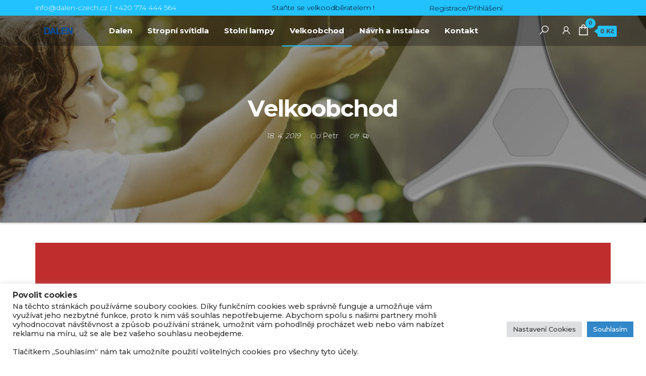

--- FILE ---
content_type: text/css
request_url: https://dalen-czech.cz/wp-content/uploads/elementor/css/post-53.css?ver=1769064357
body_size: 1202
content:
.elementor-53 .elementor-element.elementor-element-11beeb82:not(.elementor-motion-effects-element-type-background), .elementor-53 .elementor-element.elementor-element-11beeb82 > .elementor-motion-effects-container > .elementor-motion-effects-layer{background-color:#BF2D2D;background-position:bottom center;background-size:cover;}.elementor-53 .elementor-element.elementor-element-11beeb82 > .elementor-background-overlay{background-color:transparent;background-image:linear-gradient(250deg, #0317EC 0%, #00A9FF 44%);opacity:0.81;transition:background 0.3s, border-radius 0.3s, opacity 0.3s;}.elementor-53 .elementor-element.elementor-element-11beeb82{transition:background 0.3s, border 0.3s, border-radius 0.3s, box-shadow 0.3s;padding:120px 0px 240px 0px;}.elementor-53 .elementor-element.elementor-element-11beeb82 > .elementor-shape-bottom .elementor-shape-fill{fill:#ffffff;}.elementor-53 .elementor-element.elementor-element-11beeb82 > .elementor-shape-bottom svg{width:calc(200% + 1.3px);height:176px;}.elementor-widget-heading .elementor-heading-title{font-family:var( --e-global-typography-primary-font-family ), Sans-serif;font-weight:var( --e-global-typography-primary-font-weight );}.elementor-53 .elementor-element.elementor-element-2199df57{text-align:center;}.elementor-53 .elementor-element.elementor-element-2199df57 .elementor-heading-title{font-family:"Roboto Slab", Sans-serif;font-size:65px;font-weight:400;color:#ffffff;}.elementor-widget-divider .elementor-divider__text{font-family:var( --e-global-typography-secondary-font-family ), Sans-serif;font-weight:var( --e-global-typography-secondary-font-weight );}.elementor-53 .elementor-element.elementor-element-5e0ffb6{--divider-border-style:solid;--divider-color:#ffffff;--divider-border-width:3px;}.elementor-53 .elementor-element.elementor-element-5e0ffb6 .elementor-divider-separator{width:5%;margin:0 auto;margin-center:0;}.elementor-53 .elementor-element.elementor-element-5e0ffb6 .elementor-divider{text-align:center;padding-block-start:24px;padding-block-end:24px;}.elementor-widget-text-editor{font-family:var( --e-global-typography-text-font-family ), Sans-serif;font-weight:var( --e-global-typography-text-font-weight );}.elementor-53 .elementor-element.elementor-element-5b713658 > .elementor-widget-container{padding:0% 10% 0% 10%;}.elementor-53 .elementor-element.elementor-element-5b713658{text-align:center;font-family:"PT Sans", Sans-serif;font-size:19px;font-weight:normal;color:rgba(255,255,255,0.68);}.elementor-53 .elementor-element.elementor-element-28bccb4d > .elementor-container{max-width:1000px;}.elementor-53 .elementor-element.elementor-element-28bccb4d{margin-top:-200px;margin-bottom:0px;padding:0px 0px 90px 0px;}.elementor-widget-icon-box .elementor-icon-box-title, .elementor-widget-icon-box .elementor-icon-box-title a{font-family:var( --e-global-typography-primary-font-family ), Sans-serif;font-weight:var( --e-global-typography-primary-font-weight );}.elementor-widget-icon-box .elementor-icon-box-description{font-family:var( --e-global-typography-text-font-family ), Sans-serif;font-weight:var( --e-global-typography-text-font-weight );}.elementor-53 .elementor-element.elementor-element-524c8acd > .elementor-widget-container{background-color:#ffffff;padding:60px 40px 60px 40px;border-style:solid;border-width:1px 1px 1px 1px;border-color:#d8d8d8;border-radius:5px 5px 5px 5px;box-shadow:0px 0px 30px 0px rgba(0,0,0,0.1);}.elementor-53 .elementor-element.elementor-element-524c8acd:hover .elementor-widget-container{box-shadow:0px 0px 35px 0px rgba(0,0,0,0.36);}.elementor-53 .elementor-element.elementor-element-524c8acd .elementor-icon-box-wrapper{gap:25px;}.elementor-53 .elementor-element.elementor-element-524c8acd .elementor-icon-box-title{margin-block-end:25px;color:#3b5998;}.elementor-53 .elementor-element.elementor-element-524c8acd.elementor-view-stacked .elementor-icon{background-color:#3b5998;}.elementor-53 .elementor-element.elementor-element-524c8acd.elementor-view-framed .elementor-icon, .elementor-53 .elementor-element.elementor-element-524c8acd.elementor-view-default .elementor-icon{fill:#3b5998;color:#3b5998;border-color:#3b5998;}.elementor-53 .elementor-element.elementor-element-524c8acd .elementor-icon-box-title, .elementor-53 .elementor-element.elementor-element-524c8acd .elementor-icon-box-title a{font-family:"Roboto Slab", Sans-serif;font-weight:normal;}.elementor-53 .elementor-element.elementor-element-524c8acd .elementor-icon-box-description{font-family:"PT Sans", Sans-serif;color:#a0a0a0;}.elementor-53 .elementor-element.elementor-element-6e8af269 > .elementor-widget-container{background-color:#ffffff;padding:60px 40px 60px 40px;border-style:solid;border-width:1px 1px 1px 1px;border-color:#d8d8d8;border-radius:5px 5px 5px 5px;box-shadow:0px 0px 30px 0px rgba(0,0,0,0.1);}.elementor-53 .elementor-element.elementor-element-6e8af269:hover .elementor-widget-container{box-shadow:0px 0px 35px 0px rgba(0,0,0,0.36);}.elementor-53 .elementor-element.elementor-element-6e8af269 .elementor-icon-box-wrapper{gap:25px;}.elementor-53 .elementor-element.elementor-element-6e8af269 .elementor-icon-box-title{margin-block-end:25px;color:#55acee;}.elementor-53 .elementor-element.elementor-element-6e8af269.elementor-view-stacked .elementor-icon{background-color:#55acee;}.elementor-53 .elementor-element.elementor-element-6e8af269.elementor-view-framed .elementor-icon, .elementor-53 .elementor-element.elementor-element-6e8af269.elementor-view-default .elementor-icon{fill:#55acee;color:#55acee;border-color:#55acee;}.elementor-53 .elementor-element.elementor-element-6e8af269 .elementor-icon-box-title, .elementor-53 .elementor-element.elementor-element-6e8af269 .elementor-icon-box-title a{font-family:"Roboto Slab", Sans-serif;font-weight:normal;}.elementor-53 .elementor-element.elementor-element-6e8af269 .elementor-icon-box-description{font-family:"PT Sans", Sans-serif;color:#a0a0a0;}.elementor-53 .elementor-element.elementor-element-5b03abf7 > .elementor-widget-container{background-color:#ffffff;padding:60px 40px 60px 40px;border-style:solid;border-width:1px 1px 1px 1px;border-color:#d8d8d8;border-radius:5px 5px 5px 5px;box-shadow:0px 0px 30px 0px rgba(0,0,0,0.1);}.elementor-53 .elementor-element.elementor-element-5b03abf7:hover .elementor-widget-container{box-shadow:0px 0px 35px 0px rgba(0,0,0,0.36);}.elementor-53 .elementor-element.elementor-element-5b03abf7 .elementor-icon-box-wrapper{gap:25px;}.elementor-53 .elementor-element.elementor-element-5b03abf7 .elementor-icon-box-title{margin-block-end:25px;color:#99C4FF;}.elementor-53 .elementor-element.elementor-element-5b03abf7.elementor-view-stacked .elementor-icon{background-color:#99C4FF;}.elementor-53 .elementor-element.elementor-element-5b03abf7.elementor-view-framed .elementor-icon, .elementor-53 .elementor-element.elementor-element-5b03abf7.elementor-view-default .elementor-icon{fill:#99C4FF;color:#99C4FF;border-color:#99C4FF;}.elementor-53 .elementor-element.elementor-element-5b03abf7 .elementor-icon-box-title, .elementor-53 .elementor-element.elementor-element-5b03abf7 .elementor-icon-box-title a{font-family:"Roboto Slab", Sans-serif;font-weight:normal;}.elementor-53 .elementor-element.elementor-element-5b03abf7 .elementor-icon-box-description{font-family:"PT Sans", Sans-serif;color:#a0a0a0;}.elementor-53 .elementor-element.elementor-element-1c807e5:not(.elementor-motion-effects-element-type-background), .elementor-53 .elementor-element.elementor-element-1c807e5 > .elementor-motion-effects-container > .elementor-motion-effects-layer{background-color:#ffffff;}.elementor-53 .elementor-element.elementor-element-1c807e5 > .elementor-container{max-width:1000px;}.elementor-53 .elementor-element.elementor-element-1c807e5{transition:background 0.3s, border 0.3s, border-radius 0.3s, box-shadow 0.3s;padding:0px 0px 150px 0px;}.elementor-53 .elementor-element.elementor-element-1c807e5 > .elementor-background-overlay{transition:background 0.3s, border-radius 0.3s, opacity 0.3s;}.elementor-53 .elementor-element.elementor-element-e44e0e9{text-align:center;}.elementor-53 .elementor-element.elementor-element-e44e0e9 .elementor-heading-title{font-family:"Roboto Slab", Sans-serif;font-size:43px;font-weight:400;text-transform:capitalize;color:#2F98FF;}.elementor-53 .elementor-element.elementor-element-6caca5e6 > .elementor-container{max-width:900px;}.elementor-53 .elementor-element.elementor-element-6caca5e6{padding:0px 0px 50px 0px;}.elementor-53 .elementor-element.elementor-element-78cdfcde{font-family:"PT Sans", Sans-serif;font-size:16px;line-height:1.8em;color:#a0a0a0;}.elementor-53 .elementor-element.elementor-element-7139c32d{text-align:start;font-family:"PT Sans", Sans-serif;font-size:16px;line-height:1.8em;color:#a0a0a0;}@media(max-width:1024px){.elementor-53 .elementor-element.elementor-element-28bccb4d{padding:15px 0px 65px 0px;}.elementor-53 .elementor-element.elementor-element-6caca5e6{padding:0px 0px 0px 0px;}}@media(max-width:767px){.elementor-53 .elementor-element.elementor-element-11beeb82{padding:75px 20px 200px 20px;}.elementor-53 .elementor-element.elementor-element-2199df57 .elementor-heading-title{font-size:47px;}.elementor-53 .elementor-element.elementor-element-5b713658 > .elementor-widget-container{padding:0px 0px 0px 0px;}.elementor-53 .elementor-element.elementor-element-28bccb4d{padding:20px 20px 20px 20px;}.elementor-53 .elementor-element.elementor-element-1c807e5{padding:0px 0px 0px 0px;}.elementor-53 .elementor-element.elementor-element-78cdfcde{text-align:center;}.elementor-53 .elementor-element.elementor-element-7139c32d{text-align:center;}}